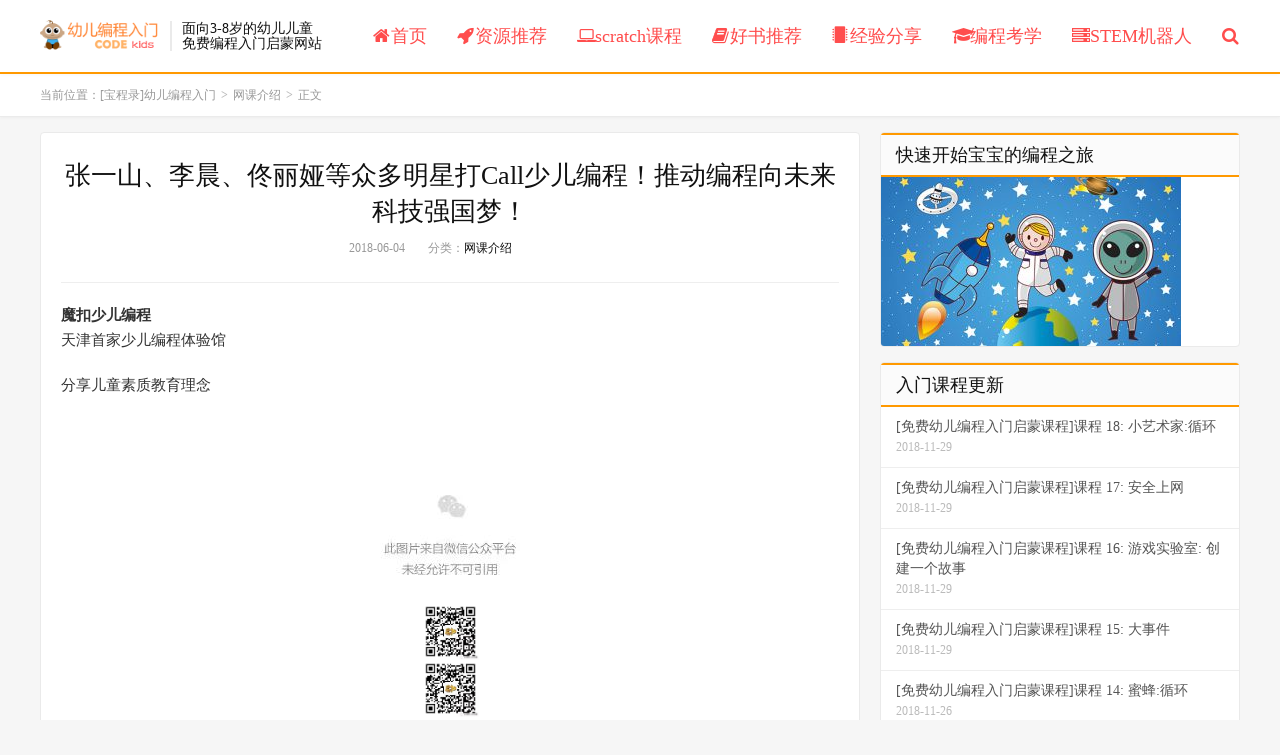

--- FILE ---
content_type: text/html; charset=UTF-8
request_url: http://www.code6.cn/post/3254.html
body_size: 12422
content:
<!DOCTYPE HTML>
<html>
<head>
<meta charset="UTF-8">
<link rel="dns-prefetch" href="//apps.bdimg.com">
<meta http-equiv="X-UA-Compatible" content="IE=11,IE=10,IE=9,IE=8">
<meta name="viewport" content="width=device-width, initial-scale=1.0, user-scalable=0, minimum-scale=1.0, maximum-scale=1.0">
<meta name="apple-mobile-web-app-title" content="[宝程录]幼儿编程入门">
<meta http-equiv="Cache-Control" content="no-siteapp">
<title>张一山、李晨、佟丽娅等众多明星打Call少儿编程！推动编程向未来 科技强国梦！-[宝程录]幼儿编程入门</title>
<link rel='dns-prefetch' href='//s.w.org' />
<link rel='stylesheet' id='yarppWidgetCss-css'  href='http://www.code6.cn/wp-content/plugins/yet-another-related-posts-plugin/style/widget.css?ver=4.9.26' type='text/css' media='all' />
<link rel='stylesheet' id='_bootstrap-css'  href='http://www.code6.cn/wp-content/themes/dux/css/bootstrap.min.css?ver=5.0' type='text/css' media='all' />
<link rel='stylesheet' id='_fontawesome-css'  href='http://www.code6.cn/wp-content/themes/dux/css/font-awesome.min.css?ver=5.0' type='text/css' media='all' />
<link rel='stylesheet' id='_main-css'  href='http://www.code6.cn/wp-content/themes/dux/css/main.css?ver=5.0' type='text/css' media='all' />
<script type='text/javascript' src='http://www.code6.cn/wp-content/themes/dux/js/libs/jquery.min.js?ver=5.0'></script>
<link rel='https://api.w.org/' href='http://www.code6.cn/wp-json/' />
<link rel='prev' title='科普 | 关于孩子学习少儿编程，家长们应该了解的7件事！' href='http://www.code6.cn/post/3246.html' />
<link rel='next' title='六一儿童节，送孩子什么礼物好呢？' href='http://www.code6.cn/post/3275.html' />
<link rel="canonical" href="http://www.code6.cn/post/3254.html" />
<link rel='shortlink' href='http://www.code6.cn/?p=3254' />
<link rel="alternate" type="application/json+oembed" href="http://www.code6.cn/wp-json/oembed/1.0/embed?url=http%3A%2F%2Fwww.code6.cn%2Fpost%2F3254.html" />
<link rel="alternate" type="text/xml+oembed" href="http://www.code6.cn/wp-json/oembed/1.0/embed?url=http%3A%2F%2Fwww.code6.cn%2Fpost%2F3254.html&#038;format=xml" />
<meta name="keywords" content="儿童编程, 幼儿编程, 网课介绍">
<meta name="description" content="魔扣少儿编程天津首家少儿编程体验馆  分享儿童素质教育理念  &nbsp;  &nbsp;  &nbsp;  #编程向未来 科技强国梦#  &nbsp;  昨天是六一儿童节  各位大朋友小朋友一定是参与了各色活动，  收获满满吧！  就在昨天，微博上关于少儿编程，也发生了一件大事哦！  共青团中央携手群星微博发文，  号召青少年学习编程，  共同推进人工智能教育发展，  建设网络强国！  &nbs">
<style>a:hover, .site-navbar li:hover > a, .site-navbar li.active a:hover, .site-navbar a:hover, .search-on .site-navbar li.navto-search a, .topbar a:hover, .site-nav li.current-menu-item > a, .site-nav li.current-menu-parent > a, .site-search-form a:hover, .branding-primary .btn:hover, .title .more a:hover, .excerpt h2 a:hover, .excerpt .meta a:hover, .excerpt-minic h2 a:hover, .excerpt-minic .meta a:hover, .article-content .wp-caption:hover .wp-caption-text, .article-content a, .article-nav a:hover, .relates a:hover, .widget_links li a:hover, .widget_categories li a:hover, .widget_ui_comments strong, .widget_ui_posts li a:hover .text, .widget_ui_posts .nopic .text:hover , .widget_meta ul a:hover, .tagcloud a:hover, .textwidget a, .textwidget a:hover, .sign h3, #navs .item li a, .url, .url:hover, .excerpt h2 a:hover span, .widget_ui_posts a:hover .text span, .widget-navcontent .item-01 li a:hover span, .excerpt-minic h2 a:hover span, .relates a:hover span{color: #FDAC5F;}.btn-primary, .label-primary, .branding-primary, .post-copyright:hover, .article-tags a, .pagination ul > .active > a, .pagination ul > .active > span, .pagenav .current, .widget_ui_tags .items a:hover, .sign .close-link, .pagemenu li.active a, .pageheader, .resetpasssteps li.active, #navs h2, #navs nav, .btn-primary:hover, .btn-primary:focus, .btn-primary:active, .btn-primary.active, .open > .dropdown-toggle.btn-primary, .tag-clouds a:hover{background-color: #FDAC5F;}.btn-primary, .search-input:focus, #bdcs .bdcs-search-form-input:focus, #submit, .plinks ul li a:hover,.btn-primary:hover, .btn-primary:focus, .btn-primary:active, .btn-primary.active, .open > .dropdown-toggle.btn-primary{border-color: #FDAC5F;}.search-btn, .label-primary, #bdcs .bdcs-search-form-submit, #submit, .excerpt .cat{background-color: #FDAC5F;}.excerpt .cat i{border-left-color:#FDAC5F;}@media (max-width: 720px) {.site-navbar li.active a, .site-navbar li.active a:hover, .m-nav-show .m-icon-nav{color: #FDAC5F;}}@media (max-width: 480px) {.pagination ul > li.next-page a{background-color:#FDAC5F;}}.post-actions .action.action-like{background-color: #FDAC5F;}</style>
<!--HEADER_CODE_START-->
<meta name="baidu-site-verification" content="SUGGNoPJ6O" />
<meta name="sogou_site_verification" content="HU0WzdPfK8"/>
<script src="https://xiongzhang.baidu.com/sdk/c.js?appid=1595736352615756"></script>
<meta name="baidu_ssp_verify" content="e44c261705784d1c08ce2cb441f97624">
<!--HEADER_CODE_END-->
<script type="application/ld+json">
    {
        "@context": "https://ziyuan.baidu.com/contexts/cambrian.jsonld",
        "@id": "http://www.code6.cn/post/3254.html",
        "appid": "1595736352615756",
        "title": "张一山、李晨、佟丽娅等众多明星打Call少儿编程！推动编程向未来 科技强国梦！-[宝程录]幼儿编程入门",
        "images": [""],
        "description": "魔扣少儿编程天津首家少儿编程体验馆",
        "pubDate": "2018-06-04T22:22:13"
    }
</script>
<link rel="shortcut icon" href="http://www.code6.cn/favicon.ico">
<!--[if lt IE 9]><script src="http://www.code6.cn/wp-content/themes/dux/js/libs/html5.min.js"></script><![endif]-->
</head>
<body class="post-template-default single single-post postid-3254 single-format-standard m-excerpt-cat m-excerpt-time topbar-off site-layout-2">
<header class="header">
	<div class="container">
		<div class="logo"><a href="http://www.code6.cn" title="[宝程录]幼儿编程入门-面向3-8岁的儿童编程入门启蒙网站"><img src="http://www.code6.cn/wp-content/uploads/2018/11/logo30080d.png" alt="[宝程录]幼儿编程入门-面向3-8岁的儿童编程入门启蒙网站">[宝程录]幼儿编程入门</a></div>		<div class="brand">面向3-8岁的幼儿儿童<br>免费编程入门启蒙网站</div>		<ul class="site-nav site-navbar">
			<li id="menu-item-7" class="menu-item menu-item-type-custom menu-item-object-custom menu-item-home menu-item-7"><a href="http://www.code6.cn"><i class="fa fa-home"></i>首页</a></li>
<li id="menu-item-25" class="menu-item menu-item-type-taxonomy menu-item-object-category menu-item-25"><a href="http://www.code6.cn/resource"><i class="fa fa-rocket"></i>资源推荐</a></li>
<li id="menu-item-1027" class="menu-item menu-item-type-taxonomy menu-item-object-category menu-item-1027"><a href="http://www.code6.cn/scratch"><i class="fa fa-laptop"></i>scratch课程</a></li>
<li id="menu-item-23" class="menu-item menu-item-type-taxonomy menu-item-object-category menu-item-23"><a href="http://www.code6.cn/books"><i class="fa fa-book"></i>好书推荐</a></li>
<li id="menu-item-24" class="menu-item menu-item-type-taxonomy menu-item-object-category menu-item-24"><a href="http://www.code6.cn/share"><i class="fa fa-microchip"></i>经验分享</a></li>
<li id="menu-item-1028" class="menu-item menu-item-type-taxonomy menu-item-object-category menu-item-1028"><a href="http://www.code6.cn/exam"><i class="fa fa-graduation-cap"></i>编程考学</a></li>
<li id="menu-item-1509" class="menu-item menu-item-type-taxonomy menu-item-object-category menu-item-1509"><a href="http://www.code6.cn/stem"><i class="fa fa-server"></i>STEM机器人</a></li>
							<li class="navto-search"><a href="javascript:;" class="search-show active"><i class="fa fa-search"></i></a></li>
					</ul>
						<i class="fa fa-bars m-icon-nav"></i>
			</div>
</header>
<div class="site-search">
	<div class="container">
		<form method="get" class="site-search-form" action="http://www.code6.cn/" ><input class="search-input" name="s" type="text" placeholder="输入关键字" value=""><button class="search-btn" type="submit"><i class="fa fa-search"></i></button></form>	</div>
</div>	<div class="breadcrumbs">
		<div class="container">当前位置：<a href="http://www.code6.cn">[宝程录]幼儿编程入门</a> <small>></small> <a href="http://www.code6.cn/webclass">网课介绍</a> <small>></small> 正文</div>
	</div>
<section class="container">
	<div class="content-wrap">
	<div class="content">
				<header class="article-header">
			<h1 class="article-title"><a href="http://www.code6.cn/post/3254.html">张一山、李晨、佟丽娅等众多明星打Call少儿编程！推动编程向未来 科技强国梦！</a></h1>
			<div class="article-meta">
				<span class="item">2018-06-04</span>
												<span class="item">分类：<a href="http://www.code6.cn/webclass" rel="category tag">网课介绍</a></span>
								<span class="item"></span>
			</div>
		</header>
				<article class="article-content">
						<div class="bpp-post-content">
<section>
<section class="">
<section>
<section>
<section class="">
<section>
<section>
<section>
<section>
<section>
<section>
<section>
<section>
<section>
<section>
<section>
<section>
<section>
<section>
<section class="">
<section>
<section>
<section class="">
<section>
<section>
<section>
<section>
<section>
<section>
<section>
<section>
<section>
<section>
<section>
<section>
<section><strong><strong>魔扣少儿编程</strong></strong></section>
<p>天津首家少儿编程体验馆</p>
<p>分享儿童素质教育理念</p>
<p>&nbsp;</p>
</section>
<section>
<section>
<section><img class="__bg_gif aligncenter" src="https://mmbiz.qpic.cn/mmbiz_gif/HRoDDYeYibjAFkDQUqliaaib6OmibTT3dS02k2flNxLUQkJ4IUTguIiadpqatcibkibdCyIVwiafS0Eib65EP0X4yVCZib8w/640?" width="auto" /><img class=" aligncenter" title="张一山、李晨、佟丽娅等众多明星打Call少儿编程！推动编程向未来 科技强国梦！" src="http://www.code6.cn/wp-content/uploads/2018/06/code6-1528122134-1.jpeg" alt="张一山、李晨、佟丽娅等众多明星打Call少儿编程！推动编程向未来 科技强国梦！" width="57" /><img class=" aligncenter" title="张一山、李晨、佟丽娅等众多明星打Call少儿编程！推动编程向未来 科技强国梦！" src="http://www.code6.cn/wp-content/uploads/2018/06/code6-1528122134-2.jpeg" alt="张一山、李晨、佟丽娅等众多明星打Call少儿编程！推动编程向未来 科技强国梦！" width="57" /></section>
</section>
</section>
</section>
</section>
</section>
</section>
</section>
</section>
</section>
</section>
</section>
</section>
</section>
</section>
</section>
</section>
</section>
</section>
<section>
<section>
<section>
<section>
<section class="">
<section>
<section>
<section class="">
<section>
<section>
<section>
<section>&nbsp;</p>
</section>
</section>
</section>
</section>
</section>
</section>
</section>
</section>
</section>
<section>
<section>
<section>
<section><img class=" aligncenter" title="张一山、李晨、佟丽娅等众多明星打Call少儿编程！推动编程向未来 科技强国梦！" src="http://www.code6.cn/wp-content/uploads/2018/06/code6-1528122135.jpg" alt="张一山、李晨、佟丽娅等众多明星打Call少儿编程！推动编程向未来 科技强国梦！" /></section>
</section>
</section>
</section>
</section>
</section>
</section>
</section>
</section>
</section>
</section>
</section>
</section>
</section>
</section>
</section>
</section>
</section>
</section>
</section>
</section>
</section>
</section>
</section>
</section>
<section>
<section>
<section>
<section>
<section class="">
<section class="">
<section class="">
<section class="">
<section class="">
<section class="">
<section class="">
<section class="">
<section class="">
<section class="">
<section class="">
<section class="">
<section class="">
<section class="">
<section class="">
<section class="">
<section class=""><img class=" aligncenter" title="张一山、李晨、佟丽娅等众多明星打Call少儿编程！推动编程向未来 科技强国梦！" src="http://www.code6.cn/wp-content/uploads/2018/06/code6-1528122135.png" alt="张一山、李晨、佟丽娅等众多明星打Call少儿编程！推动编程向未来 科技强国梦！" width="100%" /></section>
</section>
</section>
</section>
</section>
</section>
</section>
</section>
</section>
</section>
</section>
</section>
</section>
</section>
</section>
</section>
</section>
</section>
</section>
</section>
</section>
<section class="">
<section class="">
<section class="">&nbsp;</p>
<p><strong>#编程向未来 科技强国梦<strong>#</strong></strong></p>
<p>&nbsp;</p>
<p>昨天是六一儿童节</p>
<p>各位大朋友小朋友一定是参与了各色活动，</p>
<p>收获满满吧！</p>
<p>就在昨天，微博上关于少儿编程，也发生了一件大事哦！</p>
<p>共青团中央携手群星微博发文，</p>
<p>号召青少年学习编程，</p>
<p>共同推进人工智能教育发展，</p>
<p>建设网络强国！</p>
<p>&nbsp;</p>
<p>跟着小扣一起来了解一下！</p>
<p>都有哪些明星来助力<strong>编程</strong>了呢？</p>
<p>&nbsp;</p>
<p>▼</p>
<p>&nbsp;</p>
<div class="bp-video">
<div class="player"><iframe class="bp-iframe" src="https://v.qq.com/iframe/preview.html?vid=g0673mbemco&amp;&amp;&amp;auto=0" width="100%" frameborder="0" allowfullscreen="allowfullscreen"></iframe></div>
</div>
<p>&nbsp;</p>
</section>
</section>
</section>
<section class="">
<section class="">
<section class="">
<section class="">
<section class=""></section>
</section>
</section>
</section>
</section>
<p>本次助阵明星有</p>
<p>&nbsp;</p>
<p>👇👇👇</p>
<p>&nbsp;</p>
<p><strong>刘昊然</strong></p>
<p>&nbsp;</p>
<section>
<section class="">
<section class="">
<section class=""><img class="__bg_gif aligncenter" title="张一山、李晨、佟丽娅等众多明星打Call少儿编程！推动编程向未来 科技强国梦！" src="http://www.code6.cn/wp-content/uploads/2018/06/code6-1528122136.gif" alt="张一山、李晨、佟丽娅等众多明星打Call少儿编程！推动编程向未来 科技强国梦！" width="auto" /></section>
</section>
<section class="">
<section class=""></section>
</section>
</section>
</section>
<p><strong>吴磊</strong></p>
<p>&nbsp;</p>
<section>
<section class="">
<section class="">
<section class=""><img class="__bg_gif aligncenter" title="张一山、李晨、佟丽娅等众多明星打Call少儿编程！推动编程向未来 科技强国梦！" src="http://www.code6.cn/wp-content/uploads/2018/06/code6-1528122136-1.gif" alt="张一山、李晨、佟丽娅等众多明星打Call少儿编程！推动编程向未来 科技强国梦！" width="auto" /></section>
</section>
</section>
</section>
<p>超时空的<strong>佟丽娅</strong></p>
<p>&nbsp;</p>
<section>
<section class="">
<section class="">
<section class=""><img class="__bg_gif aligncenter" title="张一山、李晨、佟丽娅等众多明星打Call少儿编程！推动编程向未来 科技强国梦！" src="http://www.code6.cn/wp-content/uploads/2018/06/code6-1528122137.gif" alt="张一山、李晨、佟丽娅等众多明星打Call少儿编程！推动编程向未来 科技强国梦！" width="auto" /></section>
</section>
</section>
</section>
<p>奔跑吧兄弟之<strong>李晨</strong>与<strong>郑恺</strong></p>
<p>&nbsp;</p>
<section>
<section class="">
<section class="">
<section class="">
<section class="">
<section class="">
<section class=""><img class="__bg_gif aligncenter" title="张一山、李晨、佟丽娅等众多明星打Call少儿编程！推动编程向未来 科技强国梦！" src="http://www.code6.cn/wp-content/uploads/2018/06/code6-1528122137-1.gif" alt="张一山、李晨、佟丽娅等众多明星打Call少儿编程！推动编程向未来 科技强国梦！" width="auto" /></section>
</section>
</section>
</section>
<section class="">
<section class="">
<section class="">
<section class=""><img class="__bg_gif aligncenter" title="张一山、李晨、佟丽娅等众多明星打Call少儿编程！推动编程向未来 科技强国梦！" src="http://www.code6.cn/wp-content/uploads/2018/06/code6-1528122137-2.gif" alt="张一山、李晨、佟丽娅等众多明星打Call少儿编程！推动编程向未来 科技强国梦！" width="auto" /></section>
</section>
</section>
</section>
</section>
</section>
<section class="">
<section class="">
<section class="">&nbsp;</p>
</section>
</section>
</section>
</section>
<p>春风十里不如你·<strong>张一山</strong>和<strong>周冬雨</strong></p>
<p>&nbsp;</p>
<p><strong><img class="__bg_gif aligncenter" title="张一山、李晨、佟丽娅等众多明星打Call少儿编程！推动编程向未来 科技强国梦！" src="http://www.code6.cn/wp-content/uploads/2018/06/code6-1528122138.gif" alt="张一山、李晨、佟丽娅等众多明星打Call少儿编程！推动编程向未来 科技强国梦！" width="auto" /><img class="__bg_gif aligncenter" title="张一山、李晨、佟丽娅等众多明星打Call少儿编程！推动编程向未来 科技强国梦！" src="http://www.code6.cn/wp-content/uploads/2018/06/code6-1528122138-1.gif" alt="张一山、李晨、佟丽娅等众多明星打Call少儿编程！推动编程向未来 科技强国梦！" width="auto" /></strong></p>
<section class="">
<section>
<section>众多明星，共同发声<strong>“每个孩子都该学编程”</strong>。</p>
</section>
</section>
</section>
<section class="">
<section>
<section>
<section></section>
</section>
</section>
</section>
<section class="">
<section>
<section><img class=" aligncenter" title="张一山、李晨、佟丽娅等众多明星打Call少儿编程！推动编程向未来 科技强国梦！" src="http://www.code6.cn/wp-content/uploads/2018/06/code6-1528122138.jpeg" alt="张一山、李晨、佟丽娅等众多明星打Call少儿编程！推动编程向未来 科技强国梦！" width="100%" /></p>
</section>
</section>
</section>
<p>&nbsp;</p>
<section class="">
<section>
<section>微博发出短短几个小时，就获得142万次观看，18万次转发，3万条留言。中央的意思很明确，就是号召所有人一起，共同推进人工智能教育发展，让更多的青少年学习创意编程，建设网络强国！</p>
<p>短短十年时间，腾讯就从不知名的小公司成长为3000亿市值的科技巨头；谷歌、苹果等公司为全球创造了互联网新秩序；AI、VR、大数据、区块链等词已经家知巷闻。而这些变化的起步都是计算机中的一行行代码！</p>
<p>少年强则国强，在人工智能快速发展的今天，编程无疑是重要的沟通手段和创作工具，编程教育的普及也必然是未来教育的趋势和方向。</p>
<p>&nbsp;</p>
<section class="">
<section>
<section>
<section></section>
<section></section>
<section></section>
<section>编程即将普及中小学</section>
<section></section>
<section></section>
<section></section>
</section>
</section>
</section>
<p>&nbsp;</p>
</section>
<p>&nbsp;</p>
</section>
<p>国务院文件《新一代人工智能发展规划》明确支持开展形式多样的人工智能科普活动，鼓励广大科技工作者投身人工智能的科普与推广，全面提高全社会对人工智能的整体认知和应用水平。</p>
<p>实施全民智能教育项目，在中小学阶段设置人工智能相关课程，逐步推广编程教育，鼓励社会力量参与寓教于乐的编程教学软件、游戏的开发和推广。建设和完善人工智能科普基础设施，充分发挥各类人工智能创新基地平台等的科普作用，鼓励人工智能企业、科研机构搭建开源平台，面向公众开放人工智能研发平台、生产设施或展馆等。</p>
<p>支持开展人工智能竞赛，鼓励进行形式多样的人工智能科普创作。鼓励科学家参与人工智能科普。</p>
<p>&nbsp;</p>
<section class="">
<section>
<section>
<section></section>
<section></section>
<section></section>
<section>Python语言已经加入浙江高考</section>
<section></section>
<section></section>
<section></section>
</section>
</section>
</section>
<p>&nbsp;</p>
</section>
<p>&nbsp;</p>
<p>2017年年底，浙江省信息技术课程改革方案正式出台，“从 2018 年起浙江省信息技术教材编程语言将会从 VB 更换为 Python。”</p>
<p>其实不止浙江，教育大省北京和山东也确定要把 Python 编程基础纳入信息技术课程和高考的内容体系，山东省小学信息技术教科书里也新增了Python课程。</p>
<section class="">
<section>&nbsp;</p>
<section class="">
<section>
<section>
<section></section>
<section></section>
<section></section>
<section>南京将科技特长生列入中考招生项目</section>
<section></section>
<section></section>
<section></section>
</section>
</section>
</section>
<p>&nbsp;</p>
</section>
</section>
<p>&nbsp;</p>
<p><img class=" aligncenter" title="张一山、李晨、佟丽娅等众多明星打Call少儿编程！推动编程向未来 科技强国梦！" src="http://www.code6.cn/wp-content/uploads/2018/06/code6-1528122139.jpeg" alt="张一山、李晨、佟丽娅等众多明星打Call少儿编程！推动编程向未来 科技强国梦！" /></p>
<p>&nbsp;</p>
<p>其中提出了，招生的方向为科技特招生和学科特招生。科技特招生要求在初中阶段有一定关于科技创新实践活动的特长，或在市级及以上的相关竞赛中获得三级及以上证书。</p>
<p>&nbsp;</p>
<p>&nbsp;</p>
<p><img class=" aligncenter" title="张一山、李晨、佟丽娅等众多明星打Call少儿编程！推动编程向未来 科技强国梦！" src="http://www.code6.cn/wp-content/uploads/2018/06/code6-1528122139-1.jpeg" alt="张一山、李晨、佟丽娅等众多明星打Call少儿编程！推动编程向未来 科技强国梦！" width="558.667px" /></p>
<p>科技特长生的认证都需要在专业比赛中（国际、国内、省市区等）获得前三名等优异成绩才能被认定。且科技类比赛一向对评委要求较高，评选结果也更为公正，因此认可度也很高。可以说，一旦被认定为科技特长生，名校大门就已经为孩子打开了。</p>
<p>这7大类科技特长生中，半壁江山（智能控制、青少年科技创新大赛、三模一电等）都与一个学科息息相关——那就是编程！</p>
<p>&nbsp;</p>
<p><strong>我们所要考虑的，是在未来的数字化社会中，孩子要么编程，要么被编程！</strong></p>
<p><strong>作为天津唯一一家少儿编程培训机构，</strong>魔扣给孩子提供优质的编程教育，让中国儿童成为未来世界的先行者。为了推动天津少儿编程和人工智能发展，魔扣先后进驻了天津多所国际小学和公立小学进行授课，目前天津市学习平台现有小学员已超5000人。魔扣希望编程能在大家的共同努力下走进千家万户，让我们和孩子一起共同铸就科技强国梦！</p>
<p>&nbsp;</p>
<p><strong>“孩子没有接触过编程，能够学习吗？”</strong></p>
<p>&nbsp;</p>
<p>“家长不用担心！我们采用的是Scratch积木拖拽式的编程语言，可视化、趣味性强，有效培养孩子的逻辑思维、计算思维以及解决问题的能力，如果您还存在其他疑虑！魔扣为您准备了一份主题编程体验课礼包！心动不如行动！与其观望，不如尽早给孩子一个科技未来！”</p>
<section class="">
<section class="">
<section class="">
<section class="">
<section class="">
<section class=""></section>
</section>
</section>
<section class="">
<section class="">
<section class=""></section>
</section>
</section>
</section>
</section>
</section>
<section class="">
<section class="">
<section class="">
<section>
<section>
<section></section>
<section></section>
</section>
<section></section>
<section>
<section></section>
<section></section>
</section>
</section>
<section></section>
<section>
<section class="">主题编程礼包</p>
</section>
</section>
</section>
</section>
</section>
<p><strong>价值</strong><strong>298</strong><strong>元</strong></p>
<p><strong>儿童节礼物主题编程课</strong></p>
<p>动动手指</p>
<p>扫描下方海报内的二维码！</p>
<p>预约顾问老师报名！</p>
<p>&nbsp;</p>
<p><img class=" aligncenter" title="张一山、李晨、佟丽娅等众多明星打Call少儿编程！推动编程向未来 科技强国梦！" src="http://www.code6.cn/wp-content/uploads/2018/06/code6-1528122140.jpg" alt="张一山、李晨、佟丽娅等众多明星打Call少儿编程！推动编程向未来 科技强国梦！" /></p>
<p>&nbsp;</p>
<p>【也可以分享给身边的亲友，一同学习编程哦！】</p>
<p>&nbsp;</p>
<p><img class="__bg_gif aligncenter" title="张一山、李晨、佟丽娅等众多明星打Call少儿编程！推动编程向未来 科技强国梦！" src="http://www.code6.cn/wp-content/uploads/2018/06/code6-1528122141.gif" alt="张一山、李晨、佟丽娅等众多明星打Call少儿编程！推动编程向未来 科技强国梦！" width="45%" /></p>
<section>
<section>
<section>
<section>
<section class="">
<section class="">
<section class="">
<section class="">
<section class="">
<section class="">
<section class="">
<section class="">
<section class="">
<section class="">
<section class="">* 如果您想了解更多关于少儿编程、思维导图、亲子教育等方面的资讯，欢迎关注「魔扣少儿编程」。</p>
<p>&nbsp;</p>
<section>
<section>
<section>
<section>
<section>
<section>
<section>
<section>
<section>
<section>
<section>
<section>
<section>
<section>
<section>
<section>
<section>
<section>
<section>
<section>魔</section>
</section>
<section></section>
<section>扣</section>
</section>
</section>
</section>
</section>
</section>
</section>
<section>&nbsp;</p>
</section>
<p>&nbsp;</p>
</section>
<p><img class=" aligncenter" title="张一山、李晨、佟丽娅等众多明星打Call少儿编程！推动编程向未来 科技强国梦！" src="http://www.code6.cn/wp-content/uploads/2018/06/code6-1528122141.jpeg" alt="张一山、李晨、佟丽娅等众多明星打Call少儿编程！推动编程向未来 科技强国梦！" width="559px" /></p>
<section>
<section></section>
</section>
<p>&nbsp;</p>
</section>
</section>
</section>
<p><strong>魔扣官网网站：www.coding4fun.com.cn</strong></p>
<p>支持软件下载，支持在线学习编程，支持全球青少年编写的程序交互和共享。</p>
<p>感兴趣的家长可以登录在线试试哟！还可以来到<strong>体验馆</strong>亲身体验！</p>
<p>奥城中心地址：天津市南开区时代奥城C5座</p>
<p>格调中心地址：天津市南开区黄河道格调中心</p>
<p>咨询电话：<strong>022-58171733</strong></p>
<p>合作洽谈：<strong>彭老师 18202213912</strong></p>
<p>&nbsp;</p>
</section>
</section>
</section>
</section>
<section><img class=" aligncenter" title="张一山、李晨、佟丽娅等众多明星打Call少儿编程！推动编程向未来 科技强国梦！" src="http://www.code6.cn/wp-content/uploads/2018/06/code6-1528122142.gif" alt="张一山、李晨、佟丽娅等众多明星打Call少儿编程！推动编程向未来 科技强国梦！" width="auto" /></p>
</section>
<p>动动手指，轻松关注魔扣少儿编程平台微信公众号</p>
<p>&nbsp;</p>
</section>
</section>
</section>
</section>
</section>
</section>
</section>
</section>
</section>
</section>
</section>
</section>
</section>
</section>
</section>
</section>
</section>
</section>
</section>
</div>
<!-- --><!-- Page reform for Baidu by 爱上极客熊掌号 (i3geek.com) --><div class='yarpp-related'>
<h3>相关文章:</h3><ol>
<li><a href="http://www.code6.cn/post/5219.html" rel="bookmark" title="Scratch制作经典贪吃蛇游戏">Scratch制作经典贪吃蛇游戏 </a></li>
<li><a href="http://www.code6.cn/post/5727.html" rel="bookmark" title="python第三课：从0开始学循环语句">python第三课：从0开始学循环语句 </a></li>
<li><a href="http://www.code6.cn/post/7543.html" rel="bookmark" title="编程猫联合优必选推出“大师课”，上课就送悟空机器人！（内含福利）">编程猫联合优必选推出“大师课”，上课就送悟空机器人！（内含福利） </a></li>
<li><a href="http://www.code6.cn/post/8113.html" rel="bookmark" title="新闻主播已经倒下了，下一个被AI取代的是谁？">新闻主播已经倒下了，下一个被AI取代的是谁？ </a></li>
<li><a href="http://www.code6.cn/post/9317.html" rel="bookmark" title="极客少年 | 学编程竟然让害羞内向的他，勇敢站上了舞台？！">极客少年 | 学编程竟然让害羞内向的他，勇敢站上了舞台？！ </a></li>
</ol>
</div>
		</article>
												
					<div class="action-share"><div class="bdsharebuttonbox">
<span>分享到：</span>
<a class="bds_qzone" data-cmd="qzone" title="分享到QQ空间"></a>
<a class="bds_tsina" data-cmd="tsina" title="分享到新浪微博"></a>
<a class="bds_weixin" data-cmd="weixin" title="分享到微信"></a>
<a class="bds_tqq" data-cmd="tqq" title="分享到腾讯微博"></a>
<a class="bds_sqq" data-cmd="sqq" title="分享到QQ好友"></a>
<a class="bds_bdhome" data-cmd="bdhome" title="分享到百度新首页"></a>
<a class="bds_tqf" data-cmd="tqf" title="分享到腾讯朋友"></a>
<a class="bds_youdao" data-cmd="youdao" title="分享到有道云笔记"></a>
<a class="bds_more" data-cmd="more">更多</a> <span>(</span><a class="bds_count" data-cmd="count" title="累计分享0次">0</a><span>)</span>
</div>
<script>
window._bd_share_config = {
    common: {
		"bdText"     : "",
		"bdMini"     : "2",
		"bdMiniList" : false,
		"bdPic"      : "",
		"bdStyle"    : "0",
		"bdSize"     : "24"
    },
    share: [{
        bdCustomStyle: "http://www.code6.cn/wp-content/themes/dux/css/share.css"
    }]
}
with(document)0[(getElementsByTagName("head")[0]||body).appendChild(createElement("script")).src="http://bdimg.share.baidu.com/static/api/js/share.js?cdnversion="+~(-new Date()/36e5)];
</script></div>
		
		<div class="article-tags">标签：<a href="http://www.code6.cn/tag/%e5%84%bf%e7%ab%a5%e7%bc%96%e7%a8%8b" rel="tag">儿童编程</a><a href="http://www.code6.cn/tag/%e5%b9%bc%e5%84%bf%e7%bc%96%e7%a8%8b" rel="tag">幼儿编程</a></div>
		
		
		            <nav class="article-nav">
                <span class="article-nav-prev">上一篇<br><a href="http://www.code6.cn/post/3246.html" rel="prev">科普 | 关于孩子学习少儿编程，家长们应该了解的7件事！</a></span>
                <span class="article-nav-next">下一篇<br><a href="http://www.code6.cn/post/3275.html" rel="next">六一儿童节，送孩子什么礼物好呢？</a></span>
            </nav>
        
				<div class="relates"><div class="title"><h3>你可能也喜欢</h3></div><ul><li><a href="http://www.code6.cn/post/12455.html">【仅限100名】4月福利放送中，3重好礼领回家！100%中奖</a></li><li><a href="http://www.code6.cn/post/12439.html">魔扣嘉年华暨天大杯编程小英雄挑战赛 参赛通知</a></li><li><a href="http://www.code6.cn/post/12436.html">让孩子获得成就感增强自信心</a></li><li><a href="http://www.code6.cn/post/12428.html">中小学全国性竞赛只有29项！会编程的孩子可报这几项</a></li><li><a href="http://www.code6.cn/post/12425.html">Scratch中有这样一个积木块</a></li><li><a href="http://www.code6.cn/post/12418.html">数学成绩好的孩子，请跟斌叔一起学编程，参加编程竞赛！</a></li><li><a href="http://www.code6.cn/post/12409.html">同学们家长们注意啦！2019年面向中小学生的全国性竞赛活动名单正式公布，认准这29项！</a></li><li><a href="http://www.code6.cn/post/12397.html">世界AI人才储备战硝烟四起，中国能否抢占少儿编程先机？</a></li></ul></div>					</div>
	</div>
	<div class="sidebar">
<div class="widget widget_media_image"><h3>快速开始宝宝的编程之旅</h3><a href="http://www.code6.cn/page_course_index"><img width="300" height="169" src="http://www.code6.cn/wp-content/uploads/2018/03/bigbanner-300x169.jpg" class="image wp-image-8  attachment-medium size-medium" alt="" style="max-width: 100%; height: auto;" srcset="http://www.code6.cn/wp-content/uploads/2018/03/bigbanner-300x169.jpg 300w, http://www.code6.cn/wp-content/uploads/2018/03/bigbanner-768x432.jpg 768w, http://www.code6.cn/wp-content/uploads/2018/03/bigbanner-1024x576.jpg 1024w, http://www.code6.cn/wp-content/uploads/2018/03/bigbanner-820x461.jpg 820w, http://www.code6.cn/wp-content/uploads/2018/03/bigbanner.jpg 1366w" sizes="(max-width: 300px) 100vw, 300px" /></a></div><div class="widget widget_ui_posts"><h3>入门课程更新</h3><ul class="nopic"><li><a href="http://www.code6.cn/post/8696.html"><span class="text">[免费幼儿编程入门启蒙课程]课程 18: 小艺术家:循环</span><span class="muted">2018-11-29</span></a></li>
<li><a href="http://www.code6.cn/post/8692.html"><span class="text">[免费幼儿编程入门启蒙课程]课程 17: 安全上网</span><span class="muted">2018-11-29</span></a></li>
<li><a href="http://www.code6.cn/post/8679.html"><span class="text">[免费幼儿编程入门启蒙课程]课程 16: 游戏实验室: 创建一个故事</span><span class="muted">2018-11-29</span></a></li>
<li><a href="http://www.code6.cn/post/8674.html"><span class="text">[免费幼儿编程入门启蒙课程]课程 15: 大事件</span><span class="muted">2018-11-29</span></a></li>
<li><a href="http://www.code6.cn/post/8590.html"><span class="text">[免费幼儿编程入门启蒙课程]课程 14: 蜜蜂:循环</span><span class="muted">2018-11-26</span></a></li>
</ul></div><div class="widget widget_ui_posts"><h3>最新资源推荐</h3><ul class="nopic"><li><a href="http://www.code6.cn/post/12213.html"><span class="text">盘点|那些真实好用的编程学习网站</span><span class="muted">2019-04-10</span></a></li>
<li><a href="http://www.code6.cn/post/11194.html"><span class="text">18个Scratch3.0中文教程来啦！</span><span class="muted">2019-01-09</span></a></li>
<li><a href="http://www.code6.cn/post/10994.html"><span class="text">最值得推荐的6个少儿编程网站，家长们速度收藏！</span><span class="muted">2019-01-07</span></a></li>
<li><a href="http://www.code6.cn/post/10852.html"><span class="text">少儿编程游戏Run Marco! 马克探索 国内镜像下载</span><span class="muted">2019-01-05</span></a></li>
<li><a href="http://www.code6.cn/post/10849.html"><span class="text">幼儿编程网2019特供: Coding Games For Kids &#8211; Learn To Code With Play 国内特别版</span><span class="muted">2019-01-03</span></a></li>
</ul></div><div class="widget widget_ui_posts"><h3>编程书籍推荐</h3><ul class="nopic"><li><a href="http://www.code6.cn/post/12329.html"><span class="text">强烈推荐：这是一本小学生就能看懂的编程书</span><span class="muted">2019-04-13</span></a></li>
<li><a href="http://www.code6.cn/post/11800.html"><span class="text">8岁小女娃被编程俘获芳心，理科思维up up up！</span><span class="muted">2019-01-20</span></a></li>
<li><a href="http://www.code6.cn/post/11785.html"><span class="text">要不要为孩子报编程课？看这本书就明白啦！</span><span class="muted">2019-01-20</span></a></li>
<li><a href="http://www.code6.cn/post/11530.html"><span class="text">【微信群讲座】兴趣or竞赛，如何规划孩子的编程学习之路？</span><span class="muted">2019-01-14</span></a></li>
<li><a href="http://www.code6.cn/post/11015.html"><span class="text">Scratch3.0来了，全新变化你知道吗</span><span class="muted">2019-01-07</span></a></li>
</ul></div><div class="widget widget_ui_posts"><h3>编程学习经验分享</h3><ul class="nopic"><li><a href="http://www.code6.cn/post/12436.html"><span class="text">让孩子获得成就感增强自信心</span><span class="muted">2019-04-19</span></a></li>
<li><a href="http://www.code6.cn/post/12397.html"><span class="text">世界AI人才储备战硝烟四起，中国能否抢占少儿编程先机？</span><span class="muted">2019-04-18</span></a></li>
<li><a href="http://www.code6.cn/post/12308.html"><span class="text">编程小战士 | 创客一出手，就知有没有</span><span class="muted">2019-04-11</span></a></li>
<li><a href="http://www.code6.cn/post/12253.html"><span class="text">编程小战士 | 大脑系统通知：正在激发潜能&#8230;</span><span class="muted">2019-04-11</span></a></li>
<li><a href="http://www.code6.cn/post/12089.html"><span class="text">腾讯携手Scratch，提升中国儿童在线编程体验</span><span class="muted">2019-04-07</span></a></li>
</ul></div><div class="widget widget_ui_posts"><h3>编程竞赛和升学信息</h3><ul class="nopic"><li><a href="http://www.code6.cn/post/12439.html"><span class="text">魔扣嘉年华暨天大杯编程小英雄挑战赛 参赛通知</span><span class="muted">2019-04-19</span></a></li>
<li><a href="http://www.code6.cn/post/12428.html"><span class="text">中小学全国性竞赛只有29项！会编程的孩子可报这几项</span><span class="muted">2019-04-18</span></a></li>
<li><a href="http://www.code6.cn/post/12409.html"><span class="text">同学们家长们注意啦！2019年面向中小学生的全国性竞赛活动名单正式公布，认准这29项！</span><span class="muted">2019-04-18</span></a></li>
<li><a href="http://www.code6.cn/post/12378.html"><span class="text">中小学要逐步推广编程教育了</span><span class="muted">2019-04-13</span></a></li>
</ul></div><div class="widget widget_ui_posts"><h3>STEM和机器人编程</h3><ul class="nopic"><li><a href="http://www.code6.cn/post/12145.html"><span class="text">BBC少儿哲学动画片《雨果带你看世界》：帮你培养孩子的思辨能力！</span><span class="muted">2019-04-07</span></a></li>
<li><a href="http://www.code6.cn/post/11731.html"><span class="text">编程启蒙机器人，真玩偶还是真故事？</span><span class="muted">2019-01-18</span></a></li>
<li><a href="http://www.code6.cn/post/11695.html"><span class="text">满100减50京东优惠券，再送20张！超低价入手小卡智能积木！</span><span class="muted">2019-01-15</span></a></li>
<li><a href="http://www.code6.cn/post/11676.html"><span class="text">家长们夸到爆的小卡编程桌游版本升级，价格降低！让孩子远离电子游戏，还能学编程！</span><span class="muted">2019-01-15</span></a></li>
<li><a href="http://www.code6.cn/post/11652.html"><span class="text">【39元】拿下益智拼图+涂鸦画板二合一，四款可选！限量200套！速抢</span><span class="muted">2019-01-15</span></a></li>
</ul></div><div class="widget widget_ui_tags"><h3>访问本网站的朋友正在看</h3><div class="items"><a href="http://www.code6.cn/tag/%e5%b9%bc%e5%84%bf%e7%bc%96%e7%a8%8b">幼儿编程 (769)</a><a href="http://www.code6.cn/tag/%e5%84%bf%e7%ab%a5%e7%bc%96%e7%a8%8b">儿童编程 (757)</a><a href="http://www.code6.cn/tag/%e5%b0%91%e5%84%bf%e7%bc%96%e7%a8%8b">少儿编程 (436)</a><a href="http://www.code6.cn/tag/scratch">scratch (138)</a><a href="http://www.code6.cn/tag/%e7%bc%96%e7%a8%8b%e8%af%be%e7%a8%8b">编程课程 (94)</a><a href="http://www.code6.cn/tag/%e7%bd%91%e6%98%93%e5%8d%a1%e6%90%ad">网易卡搭 (65)</a><a href="http://www.code6.cn/tag/%e7%bc%96%e7%a8%8b%e5%ad%a6%e4%b9%a0%e5%b9%b3%e5%8f%b0">编程学习平台 (45)</a><a href="http://www.code6.cn/tag/%e7%bc%96%e7%a8%8b%e5%85%a5%e9%97%a8">编程入门 (44)</a><a href="http://www.code6.cn/tag/%e7%bc%96%e7%a8%8b%e7%8c%ab">编程猫 (44)</a><a href="http://www.code6.cn/tag/%e6%a0%b8%e6%a1%83%e7%bc%96%e7%a8%8b">核桃编程 (37)</a><a href="http://www.code6.cn/tag/%e7%bc%96%e7%a8%8b%e5%ad%a6%e4%b9%a0">编程学习 (33)</a><a href="http://www.code6.cn/tag/%e9%ad%94%e6%89%a3">魔扣 (32)</a><a href="http://www.code6.cn/tag/%e7%bc%96%e7%a8%8b%e4%b8%80%e5%b0%8f%e6%97%b6">编程一小时 (26)</a><a href="http://www.code6.cn/tag/code-org">code.org (24)</a><a href="http://www.code6.cn/tag/steam">STEAM (20)</a><a href="http://www.code6.cn/tag/%e6%a9%99%e6%97%ad%e5%9b%ad">橙旭园 (19)</a><a href="http://www.code6.cn/tag/%e9%9d%92%e5%b0%91%e5%b9%b4%e4%bf%a1%e6%81%af%e5%ad%a6%e5%a5%a5%e6%9e%97%e5%8c%b9%e5%85%8b%e7%ab%9e%e8%b5%9b">青少年信息学奥林匹克竞赛 (18)</a><a href="http://www.code6.cn/tag/stem">stem (18)</a><a href="http://www.code6.cn/tag/%e5%a6%99%e5%b0%8f%e7%a8%8b">妙小程 (15)</a><a href="http://www.code6.cn/tag/noip">NOIP (14)</a><a href="http://www.code6.cn/tag/python">python (13)</a><a href="http://www.code6.cn/tag/scratch%e8%a7%86%e9%a2%91%e6%95%99%e7%a8%8b">scratch视频教程 (13)</a><a href="http://www.code6.cn/tag/%e4%ba%ba%e5%b7%a5%e6%99%ba%e8%83%bd">人工智能 (12)</a><a href="http://www.code6.cn/tag/%e4%b9%90%e9%ab%98">乐高 (11)</a><a href="http://www.code6.cn/tag/%e5%82%b2%e6%a2%a6">傲梦 (11)</a><a href="http://www.code6.cn/tag/%e7%bc%96%e7%a8%8b%e6%80%9d%e7%bb%b4%e5%90%af%e8%92%99">编程思维启蒙 (10)</a><a href="http://www.code6.cn/tag/%e7%bc%96%e7%a8%8b%e6%b8%b8%e6%88%8f">编程游戏 (10)</a><a href="http://www.code6.cn/tag/%e7%bc%96%e7%a8%8b%e7%ab%9e%e8%b5%9b">编程竞赛 (10)</a><a href="http://www.code6.cn/tag/%e6%a0%91%e8%8e%93%e6%b4%be">树莓派 (9)</a><a href="http://www.code6.cn/tag/%e5%b0%8f%e5%8d%a1%e6%9c%ba%e5%99%a8%e4%ba%ba">小卡机器人 (8)</a></div></div></div></section>


<footer class="footer">
	<div class="container">
						<p>&copy; 2026 <a href="http://www.code6.cn">[宝程录]幼儿编程入门</a> &nbsp; <a href="http://www.code6.cn/sitemap.xml">网站地图</a>
<a href="http://beian.miit.gov.cn" target="_blank">沪ICP备14010464号-5</a>
</p>
		<script>
var _hmt = _hmt || [];
(function() {
  var hm = document.createElement("script");
  hm.src = "https://hm.baidu.com/hm.js?fc5a38963c3ba7eadbbcb66427f8ae00";
  var s = document.getElementsByTagName("script")[0]; 
  s.parentNode.insertBefore(hm, s);
})();
</script>	</div>
</footer>


<script>
window.jsui={
	www: 'http://www.code6.cn',
	uri: 'http://www.code6.cn/wp-content/themes/dux',
	ver: '5.0',
	roll: [],
	ajaxpager: '0',
	url_rp: 'http://www.code6.cn/page_course_index',
	qq_id: '',
	qq_tip: ''
};
</script>
<!--FOOTER_CODE_START-->
<script>
(function(){
    var bp = document.createElement('script');
    var curProtocol = window.location.protocol.split(':')[0];
    if (curProtocol === 'https') {
        bp.src = 'https://zz.bdstatic.com/linksubmit/push.js';
    }
    else {
        bp.src = 'http://push.zhanzhang.baidu.com/push.js';
    }
    var s = document.getElementsByTagName("script")[0];
    s.parentNode.insertBefore(bp, s);
})();
</script>
<script>cambrian.render('tail')</script>
<!--FOOTER_CODE_END-->
<link rel='stylesheet' id='yarppRelatedCss-css'  href='http://www.code6.cn/wp-content/plugins/yet-another-related-posts-plugin/style/related.css?ver=4.9.26' type='text/css' media='all' />
<script type='text/javascript' src='http://www.code6.cn/wp-content/themes/dux/js/libs/bootstrap.min.js?ver=5.0'></script>
<script type='text/javascript' src='http://www.code6.cn/wp-content/themes/dux/js/loader.js?ver=5.0'></script>
<script type='text/javascript' src='http://www.code6.cn/wp-includes/js/wp-embed.min.js?ver=4.9.26'></script>
</body>
</html>